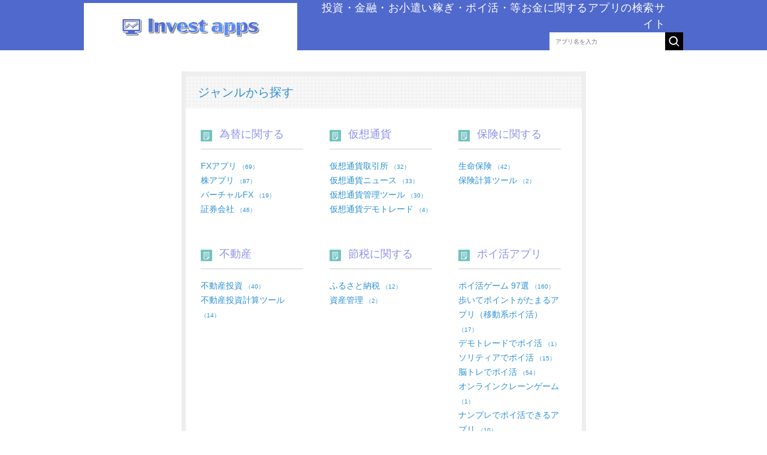

--- FILE ---
content_type: text/html; charset=UTF-8
request_url: https://investapps.net/category_list
body_size: 2705
content:
<!DOCTYPE html>
<html lang="ja">

	<head>
                <!-- Global site tag (gtag.js) - Google Analytics -->
        <script async src="https://www.googletagmanager.com/gtag/js?id=UA-45991624-28"></script>
        <script>
            window.dataLayer = window.dataLayer || [];
            function gtag(){dataLayer.push(arguments);}
            gtag('js', new Date());
            gtag('config', 'UA-45991624-28');
        </script>
        
		<meta charset="UTF-8">
		<meta name="viewport" content="width=device-width, initial-scale=1">

                    <link rel="apple-touch-icon" sizes="144x144" href="/apple-touch-icon.png">
            <link rel="icon" type="image/png" sizes="32x32" href="/favicon-32x32.png">
            <link rel="icon" type="image/png" sizes="16x16" href="/favicon-16x16.png">
            <link rel="manifest" href="/site.webmanifest">
            <meta name="msapplication-TileColor" content="#da532c">
            <meta name="theme-color" content="#ffffff">
        
                    <title>investapps掲載ジャンル一覧</title>
                            <meta name="description" content="ジャンル一覧investapps">
                <meta name="keywords" content="アプリ,iphone,ipad,ジャンル一覧">
            
        
        					<link type="text/css" rel="stylesheet" href="https://investapps.net/assets/css/style.css?1589785644" />
        <style>.tit-common:after{background:url("https://investapps.net/assets/img/a5e2a2c8f9c69e77daca125ccc44be7c.png")!important}</style><style>
.footer-top {
background-color: #5069cd;
}
</style>
<style>
.header-right-text {
color: #ffffff;
}
li.item span, .ratingCount{
    display: none;
}
</style>


	</head>

	<body class="top-page">
		<div id="wrapper">
			<header id="header" style="background-image:url(https://investapps.net/assets/img/b60ec1e1719424d58b36c118a0a63fec.png)!important">
				<div class="container">
					<div class="header-left">
						<h1 class="logo">
							<a href="https://investapps.net/">
								<img alt="1" class="pc-on" width="356" height="80" src="https://investapps.net/assets/img/e5ded1ff5a4f3e6ec068afccaebf5280.png?1592988422" /><img alt="1" class="pc-off" src="https://investapps.net/assets/img/e5ded1ff5a4f3e6ec068afccaebf5280.png?1592988422" />							</a>
						</h1> </div>
					<div class="header-right">
						<p class="header-right-text">投資・金融・お小遣い稼ぎ・ポイ活・等お金に関するアプリの検索サイト</p>
						<div class="header-right-search">
							<form method="get" action="https://investapps.net/search">
								<div class="search-box">
									<input type="search" placeholder="アプリ名を入力" name="search"> </div>
								<button class="search-submit"> </button>
							</form>
						</div>
					</div>
				</div>
			</header>
			<!-- end header -->
			
<main id="main" class="clearfix">
    <div class="container">

        <div class="content" style="float:none;margin:0 auto;">
            <div class="catesearch">
                <div class="catesearch-tit">
                    <h2>ジャンルから探す</h2>
                </div>
                <ul class="catesearch-ct clearfix">
                    <ul class="description-text">
			<li>
			<ul>
														<li class="catesearch-ct-item">
						<h3 class="tit tit02">
						<img src="https://investapps.net/assets/img/category_image/system_no_image.png?1589785644" alt="" />						為替に関する  
						</h3>
						<ul class="list ctaccdionsp">
															<li><a href="/category/5">FXアプリ										<span>（69）</span></a></li>
															<li><a href="/category/6">株アプリ										<span>（87）</span></a></li>
															<li><a href="/category/12">バーチャルFX										<span>（19）</span></a></li>
															<li><a href="/category/14">証券会社										<span>（46）</span></a></li>
													</ul>
					</li>
														<li class="catesearch-ct-item">
						<h3 class="tit tit02">
						<img src="https://investapps.net/assets/img/category_image/system_no_image.png?1589785644" alt="" />						仮想通貨  
						</h3>
						<ul class="list ctaccdionsp">
															<li><a href="/category/7">仮想通貨取引所										<span>（32）</span></a></li>
															<li><a href="/category/10">仮想通貨ニュース										<span>（33）</span></a></li>
															<li><a href="/category/11">仮想通貨管理ツール										<span>（30）</span></a></li>
															<li><a href="/category/18">仮想通貨デモトレード										<span>（4）</span></a></li>
													</ul>
					</li>
														<li class="catesearch-ct-item">
						<h3 class="tit tit02">
						<img src="https://investapps.net/assets/img/category_image/system_no_image.png?1589785644" alt="" />						保険に関する  
						</h3>
						<ul class="list ctaccdionsp">
															<li><a href="/category/8">生命保険										<span>（42）</span></a></li>
															<li><a href="/category/15">保険計算ツール										<span>（2）</span></a></li>
													</ul>
					</li>
							</ul>
		</li>

			<li>
			<ul>
														<li class="catesearch-ct-item">
						<h3 class="tit tit02">
						<img src="https://investapps.net/assets/img/category_image/system_no_image.png?1589785644" alt="" />						不動産  
						</h3>
						<ul class="list ctaccdionsp">
															<li><a href="/category/9">不動産投資										<span>（40）</span></a></li>
															<li><a href="/category/13">不動産投資計算ツール										<span>（14）</span></a></li>
													</ul>
					</li>
														<li class="catesearch-ct-item">
						<h3 class="tit tit02">
						<img src="https://investapps.net/assets/img/category_image/system_no_image.png?1589785644" alt="" />						節税に関する  
						</h3>
						<ul class="list ctaccdionsp">
															<li><a href="/category/17">ふるさと納税										<span>（12）</span></a></li>
															<li><a href="/category/32">資産管理										<span>（2）</span></a></li>
													</ul>
					</li>
														<li class="catesearch-ct-item">
						<h3 class="tit tit02">
						<img src="https://investapps.net/assets/img/category_image/system_no_image.png?1589785644" alt="" />						ポイ活アプリ  
						</h3>
						<ul class="list ctaccdionsp">
															<li><a href="/category/25">ポイ活ゲーム 97選										<span>（160）</span></a></li>
															<li><a href="/category/26">歩いてポイントがたまるアプリ（移動系ポイ活）										<span>（17）</span></a></li>
															<li><a href="/category/27">デモトレードでポイ活										<span>（1）</span></a></li>
															<li><a href="/category/28">ソリティアでポイ活										<span>（15）</span></a></li>
															<li><a href="/category/29">脳トレでポイ活										<span>（54）</span></a></li>
															<li><a href="/category/30">オンラインクレーンゲーム										<span>（1）</span></a></li>
															<li><a href="/category/31">ナンプレでポイ活できるアプリ										<span>（10）</span></a></li>
													</ul>
					</li>
							</ul>
		</li>

	</ul>


                </ul>
            </div>
        </div>
    </div>
</main>
			<footer id="footer">
				<div class="footer-top">
					<div class="container">
						<div class="footer-logo">
							<a href="https://investapps.net/">
								<img alt="logo-footer" src="https://investapps.net/assets/img/0989d9f0edfdfc1645ee107ee9d3f8ca.png?1593161514" />							</a>
						</div>
						<div class="header-right-search pc-off clearfix">
							<form method="get" action="https://investapps.net/search">
								<div class="search-box">
									<input type="search" placeholder="アプリ名、カテゴリ名を入力" name="search"> </div>
								<button type="submit" class="search-submit">
									<img src="https://investapps.net/assets/img/search-icon-sp.png?1589785644" alt="" />								</button>
							</form>
						</div>
						<ul class="footer-list">
							<li>
								<a href="https://investapps.net/apps">新着アプリ</a>								<a href="https://investapps.net/ranking">アプリランキング</a>                                								<a href="https://investapps.net/category_list">ジャンル一覧</a>							</li>
							<li>
								<a href="/about/">investappsとは</a>
								<a href="/contact/">お問い合わせ</a>
							</li>
						</ul>
					</div>
				</div>
				<p class="footer-copyright">Copyright © investapps All Rights Reserved.</p>
			</footer>
			<!-- end footer -->
		</div>
		<!-- end wrap -->
			<script type="text/javascript" src="https://investapps.net/assets/js/jquery.js?1589785644"></script>
	<script type="text/javascript" src="https://investapps.net/assets/js/modernizr-2.8.3-respond-1.4.2.min.js?1589785644"></script>
	<script type="text/javascript" src="https://investapps.net/assets/js/jquery.scrollUp.js?1589785644"></script>
	<script type="text/javascript" src="https://investapps.net/assets/js/jquery.raty.js?1589785644"></script>
	<script type="text/javascript" src="https://investapps.net/assets/js/function.js?1589785644"></script>
		
		<script type="text/javascript">
            $(function () {
                $.fn.raty.defaults.path = "https://investapps.net/assets/img/raty";

                $("div.rate-star").each(function () {
                    var starDiv = $(this);
                    var score = starDiv.attr("data-score");
                    starDiv.raty({
                        readOnly: true,
                        score: score,
                        number: 5
                    });
                });
            });
		</script>
		<!-- end script -->
	</body>

</html>


--- FILE ---
content_type: text/css
request_url: https://investapps.net/assets/css/style.css?1589785644
body_size: 9767
content:
@charset "UTF-8";

/* ===========================================
* Style
=========================================== */


/* Reset
=========================================== */

* {
    margin: 0;
    padding: 0;
    font-size: 100%;
}

body {
    font-family: 'ヒラギノ角ゴ Pro W3', 'Hiragino Kaku Gothic Pro', 'HiraKakuPro-W3', 'メイリオ', Meiryo, 'ＭＳ Ｐゴシック', 'MS PGothic', sans-serif;
    color: #000;
    font-size: 16px;
    line-height: 1.5;
}

table {
    border-collapse: collapse;
    border-spacing: 0;
}

ol,
ul {
    list-style: none;
}

img {
    border: 0;
    vertical-align: bottom;
}

a:active,
a:focus {
    outline: none;
}

a {
    text-decoration: none;
    color: inherit;
}

a:hover,
button:hover {
    opacity: 0.7;
}

a.disabled {
    pointer-events: none;
    cursor: default;
}

a.disabled:hover {
    opacity: 1;
}

html,
body {
    min-height: 100%;
}

body {
    position: relative;
}

ul {
    list-style-type: none;
}

h1,
h2,
h3,
h4,
h5,
h6 {
    font-weight: normal;
}

input,
button,
textarea {
    outline: none;
}


/* Contents
=========================================== */


.pagination{
    display: inline-block;
    margin-top: 40px;
}

.pagination a {
    color: black;
    float: left;
    padding: 8px 16px;
    border: 1px solid #ddd;
    text-decoration: none;
}

.pagination span.active a{
    background-color: #2c91d4;
    color: white;
    border: 1px solid #2c91d4;
}

.center {
    text-align: center;
}
/*ここまでpagenation
============================================*/

/* ===========================================
* Clear
=========================================== */

.clear {
    display: block;
    clear: both;
    visibility: hidden;
    height: 0;
    font-size: 0;
    line-height: 0;
}


/* clearfix */

.clearfix:after {
    display: block;
    clear: both;
    visibility: hidden;
    height: 0;
    content: ".";
}

.pc-on {
    display: block !important;
}

.pc-on-404 {
    display: inline !important;
    width: 250px;
}

.pc-off, .pc-off-404 {
    display: none !important;
}

@media only screen and (max-width: 767px) {
    .pc-on, .pc-on-404 {
        display: none !important;
    }
    .pc-off {
        display: block !important;
    }
    .pc-off-404 {
        display: inline !important;
        width: 250px;
    }
}

#wrapper {
    background: #fff;
    min-width: 1100px
}

.container {
    width: 1000px;
    margin-left: auto;
    margin-right: auto;
    position: relative;
}


/*#header*/

#header {
    background: #fff url(../img/header-bg.jpg) repeat;
    display: table;
    width: 100%;
}

#header .header-left {
    display: table-cell;
    vertical-align: middle;
    width: 355px;
}

#header .header-right {
    display: table-cell;
    vertical-align: middle;
    width: 645px;
    text-align: right;
}

.header-right-text,
.header-right-search {
    display: inline-block;
    vertical-align: middle;
}

.header-right-text {
    font-size: 18px;
    color: #fff;
    padding-left: 30px;
    padding-right: 30px;
    letter-spacing: 0.5px;
}
#header .logo {
    position: relative;
    z-index: 1000;
}
#header .header-left .logo a img {
    margin-bottom: -7px;
}

.search-box,
.search-submit {
    display: inline-block;
    float: left;
}

.search-submit {
    cursor: pointer;
}

.search-box input {
    border-radius: 0;
    border: 0;
    height: 30px;
    font-size: 10px;
    color: #bababa;
    width: 193px;
    padding-left: 10px;
    box-sizing: border-box;
}

.search-submit {
    background-color: #000;
    padding: 4px;
    border: 0;
    height: 30px;
    box-sizing: border-box;
    width: 30px;
    background-image: url(../img/search-icon.png);
    background-position: center center;
    background-repeat: no-repeat;
}

.search-submit img {
    margin-bottom: 1px;
    vertical-align: middle;
}


/*.tit-common*/

.tit-common {
    font-size: 20px;
    color: #2c91d4;
    padding-bottom: 15px;
    position: relative;
}

.tit-common:after {
    content: '';
    display: block;
    height: 6px;
    background: url(../img/eduapp-tit.jpg) repeat-x;
    margin-top: 6px;
}

.category-list-tit {
    font-size: 1.5rem;
    color: #2c91d4;
    padding: 0 1rem 0.8rem 1rem;
    border-bottom: 3px solid #b1d5ef;
}

.link-common {
    background-color: #2c91d4;
    color: #fff;
    font-size: 14px;
    position: absolute;
    right: 0;
    top: -5px;
    padding: 5px 5px 5px 12px;
    border-bottom: 1px solid #56a7dd;
    border-top: 1px solid #56a7dd;
}

.sidebar .link-common {
    padding: 3px 5px 3px 12px;
}

.link-common:after {
    content: '';
    display: inline-block;
    height: 10px;
    width: 6px;
    background-image: url(../img/btn-arow.png);
    margin-left: 10px;
}

.list-app {
    display: inline-block;
    vertical-align: top;
}


/*#eduapp*/

#eduapp {
    padding: 38px 0 55px;
    background: #fff url(../img/eduapp-bg.jpg) repeat;
}

.eduapp-list-item h3:before {
    content: '';
    display: inline-block;
    height: 37px;
    width: 46px;
    margin-bottom: -5px;
    margin-right: 10px;
    background-color: rgba(255, 255, 255, 0);
    position: relative;
}

.eduapp-list-item h3.tit01:before {
    background: url(../img/tit-icon1.png) no-repeat;
}

.eduapp-list-item h3.tit02:before {
    background: url(../img/tit-icon2.png) no-repeat;
}

.eduapp-list-item h3.tit03:before {
    background: url(../img/tit-icon3.png) no-repeat;
}

.eduapp-list-item h3.tit04:before {
    background: url(../img/tit-icon4.png) no-repeat;
}

.eduapp-list-item h3.tit05:before {
    background: url(../img/tit-icon5.png) no-repeat;
}
.tit00-style{
    position: relative;
}
.tit-background{
    position: relative;
    display: inline-block;
}
/*.tit-background img{
    position: relative;
    width: 35px;
    height: auto;
}*/
a.app-tit{
    color: #2c91d4;
    font-weight: bold;
    font-size: 1.17em;
}
p.tit00{
    position: absolute;
    top: 8px;
    left: 12px;
    text-align: center;
    color: #2c91d4;
}
p.tit00_2{
    position: absolute;
    top: 8px;
    left: 8px;
    text-align: center;
    color: #2c91d4;
}
.tit00-style a{
    color: #2c91d4;
    font-weight: bold;
    font-size: 1.17em;
    position: absolute;
    top: 0px;
    left: 38px;
}
.eduapp-list-item {
    width: 300px;
    float: left;
}

.eduapp-list-item:not(:last-child) {
    margin-right: 50px;
}

.eduapp-list-item .item-ct-left {
    width: 95px;
    float: left;
    text-align: center;
}

.eduapp-list-item .item-ct-left img{
    width: 100%;
    height: 100%;
    object-fit: cover;
}

.eduapp-list-item .item-ct-left .price {
    font-size: 13px;
    color: #fff;
    padding: 7px;
    text-align: center;
    margin-top: 10px;
    margin-bottom: 5px;
}

.eduapp-list-item .item-ct-left .price01 {
    background-color: #e65252;
}

.eduapp-list-item .item-ct-left .price02 {
    background-color: #f48c11;
}

.eduapp-list-item .item-ct-right {
    width: 205px;
    float: left;
    margin-top: -18px;
    padding-left: 18px;
    box-sizing: border-box;
}

.eduapp-list-item .item-ct-right h4 {
    font-size: 14px;
    color: #000;
    font-weight: bold;
    margin-top: 10px;
}

.eduapp-list-item .item-ct-right p {
    font-size: 13px;
}

.eduapp-list-item h3 {
    color: #2c91d4;
    font-size: 20px;
    margin-bottom: 15px;
    font-weight: bold;
    width: 100%;
    overflow: hidden;
    text-overflow: ellipsis;
    white-space: nowrap;
}


/*rate*/

.rate {
    width: 112px;
    display: inline-block;
    vertical-align: middle;
}

.rate-result {
    display: inline-block;
    vertical-align: middle;
    margin-top: 6px;
    color: #cfb35e;
    font-size: 18px;
}
.app-intro .rate {
    display: inline-block;
}
.app-intro .rate-result {
    margin-top: 2px;
}
.app-intro .iphone-icon, .app-intro .android-icon {
    margin-top: 0;
}

.rate:not(:checked) > input {
    position: absolute;
    top: -9999px;
}

.rate:not(:checked) > label {
    float: right;
    width: 1em;
    overflow: hidden;
    white-space: nowrap;
    cursor: pointer;
    font-size: 25px;
    color: #e0e0e0;
}

.rate:not(:checked) > label:before {
    content: '★ ';
}

.rate > input:checked ~ label {
    color: #ffc700;
}

.rate:not(:checked) > label:hover,
.rate:not(:checked) > label:hover ~ label {
    color: #cfb35e;
}

.rate > input:checked + label:hover,
.rate > input:checked + label:hover ~ label,
.rate > input:checked ~ label:hover,
.rate > input:checked ~ label:hover ~ label,
.rate > label:hover ~ input:checked ~ label {
    color: #c59b08;
}


/*main*/

#main {
    margin-top: 35px;
    display: block;
}

#main .content {
    width: 675px;
    float: left;
}

#main .content {
    margin-right: 45px;
}

#main .sidebar {
    width: 280px;
    float: left;
}


/*catesearch*/

.catesearch:before {
    content: '';
    display: block;
    height: 8px;
    background: url(../img/catesearch-bt.jpg) repeat-x;
}

.catesearch {
    border-bottom: 7px solid #eee;
    border-left: 7px solid #eee;
    border-right: 7px solid #eee;
    margin-bottom: 100px;
    height: 100%;
}

.catesearch-tit {
    background: url(../img/catesearch-tit-bg.jpg) repeat;
}

.catesearch-tit h2 {
    color: #2c91d4;
    font-size: 20px;
    padding: 12px 20px;
}

.catesearch-ct {
    padding: 30px 25px;
    height: 100%;
}

.catesearch-ct-item {
    width: 28%;
    display: inline-block;
    vertical-align: top;
    position: relative;
    margin-bottom: 50px;
}

.catesearch-ct-item:not(:nth-child(3n)) {
    margin-right: 40px;
}

.catesearch-ct-item .tit {
    font-size: 18px;
    border-bottom: 2px solid #e5e5e5;
    padding-bottom: 10px;
    margin-bottom: 15px;
    font-weight: normal;
    overflow: hidden;
    text-overflow: ellipsis;
    white-space: nowrap;
}

.catesearch-ct-item .tit:before {
    content: '';
    display: inline-block;
    height: 20px;
    width: 20px;
    background-repeat: no-repeat;
    vertical-align: middle;
    margin-right: 6px;

}

.catesearch-ct-item .tit01 {
    color: #b06ad0;
}

/*.catesearch-ct-item .tit01:before {
    background: url(../img/catesearch-tit-icon1.png);
}*/

.catesearch-ct-item .tit02 {
    color: #8c93ea;
}

.catesearch-ct-item img{
    height: 20px;
    width: 20px;
    object-fit: contain;
    position: absolute;
    top: 6px;
    left: 0;
}



.catesearch-ct-item .tit03 {
    color: #72c2bd;
}

.catesearch-ct-item .tit03:before {
    background: url(../img/catesearch-tit-icon3.png);
}

.catesearch-ct-item .tit04 {
    color: #7dc67d;
}

.catesearch-ct-item .tit04:before {
    background: url(../img/catesearch-tit-icon4.png);
}

.catesearch-ct-item .tit05 {
    color: #d5cc3f;
}

.catesearch-ct-item .tit05:before {
    background: url(../img/catesearch-tit-icon5.png);
}

.catesearch-ct-item .tit06 {
    color: #db9441;
}

.catesearch-ct-item .tit06:before {
    background: url(../img/catesearch-tit-icon6.png);
}

.catesearch-ct-item .tit07 {
    color: #c86b6b;
}

.catesearch-ct-item .tit07:before {
    background: url(../img/catesearch-tit-icon7.png);
}

.catesearch-ct-item .list ul{
    display: inline-block;
}

.catesearch-ct-item .list li a {
    color: #2c91d4;
    font-size: 14px;
}

.catesearch-ct-item .list li span {
    font-size: 10px;
}


/*rankings*/

.rankings {
    position: relative;
}

.rankings .eduapp-list-item {
    width: 100%;
}

.rankings-ct {
    padding: 15px 0 65px;
}

.rankings .eduapp-list-item:not(:last-child) {
    padding-bottom: 20px;
    border-bottom: 2px solid #ccc;
}

.rankings .eduapp-list-item:not(:first-child) {
    padding-top: 20px;
}

.rankings .eduapp-list-item .item-ct-right {
    width: 580px;
}

.rankings .eduapp-list-item .item-ct-right .iphone,
.rankings .eduapp-list-item .item-ct-right .android {
    display: inline-block;
    vertical-align: top;
    margin-top: 6px;
}

.rankings .eduapp-list-item h3 {
    margin-bottom: 0px;
}

.rankings .eduapp-list-item .item-ct-right {
    margin-top: 0;
}

.rankings .eduapp-list-item h3:before {
    width: 32px;
    height: 26px;
    background-size: 100%;
    margin-right: 5px;
}


/*speceduapp*/

.speceduapp {
    position: relative;
}

.speceduapp .speceduapp-ct {
    padding: 15px 0 62px;
}

.speceduapp .speceduapp-ct-item .item {
    width: 320px;
    float: left;
}

.speceduapp .speceduapp-ct-item .item:not(:nth-child(2n)) {
    margin-right: 35px;
}

.speceduapp .speceduapp-ct-item .item:not(:last-child) {
    margin-bottom: 20px;
}

.speceduapp .speceduapp-ct-item .item:nth-last-child(2) {
    margin-bottom: 0;
}

.speceduapp .speceduapp-ct-item .item .item-link {
    display: block;
}

.speceduapp .speceduapp-ct-item .item .txt {
    color: #2c91d4;
    font-size: 14px;
    box-sizing: border-box;
}

.speceduapp .speceduapp-ct-item .item .image {
    float: left;
    margin-right: 18px;
    width: 50%;
    height: 40%;
    object-fit: contain;
}


/*newapp*/

.newapp {
    position: relative;
    margin-bottom: 35px;
}

.newapp-list-item .text>a {
    color: #2c91d4;
    font-size: 14px;
}

.newapp .rate {
    width: initial;
}

.newapp .rate:not(:checked) > label {
    font-size: 15px;
}

.newapp .rate-result {
    font-size: 12px;
    margin-top: 6px;
}

.newapp-list-item {
    padding-bottom: 15px;
    border-bottom: 2px solid #ccc;
}

.newapp-list-item .item-link {
    display: block;
}

.newapp-list-item .link {
    display: inline-flex;
    width: 100%;
}

.newapp-list-item .link .image {
    vertical-align: top;
    width: 100px;
    height: 100px;
    text-align: center;
}

.side-app-image{
    width: 100px;
    height: 100px;
    object-fit: contain;
}

.newapp-list-item .text {
    width: calc(100% - 116px);
    display: table-cell;
    vertical-align: top;
    padding-left: 16px;
}

.newapp-list-item:not(:first-child) {
    padding-top: 15px;
}

.newapp .tit-common {
    font-size: 18px;
}

.newapp .widget-tit {
    font-size: 14px;
    color: #2c91d4;
    font-weight: 600;
}

.newapp .rate img {
    vertical-align: middle;
}

/*newreview*/

.newreview .newapp-list-item .text p {
    font-size: 13px;
}

.newreview .newapp-list-item .text p>strong {
    font-size: 14px;
}

.newreview .newapp-list-item .text {
    margin-bottom: 0;
}

.newreview .newapp-list-item {
    padding-bottom: 20px;
}

.newreview .newapp-list-item:not(:first-child) {
    padding-top: 20px;
}


/*#footer*/

.footer-top {
    background-color: #2c91d4;
}

.footer-top .container {
    display: table;
    height: 140px;
}

.footer-logo,
.footer-list {
    display: table-cell;
    vertical-align: middle;
}

.footer-list li {
    display: inline-block;
    float: left;
}

.footer-list li a {
    font-size: 16px;
    color: #fff;
    display: block;
}

.footer-list li:not(:last-child) {
    margin-right: 90px;
}

.footer-copyright {
    text-align: center;
    color: #2c91d4;
    font-size: 12px;
    padding: 20px;
}


/*scrollUp*/

#scrollUp {
    bottom: 40px;
    right: 5.5685%;
    height: 55px;
    width: 55px;
    background: url(../img/page_top.png) no-repeat;
    background-size: 100%;
    z-index: 9998!important;
}


/* Hoang style */

.description-text{
    table-layout: fixed;
    width: 100%;
}
.description-text h1, .description-text h2, .description-text h3, .description-text h4, .description-text p, .description-text a{
    word-wrap: break-word;
}
.ellipsis-style{
    width: 100%;
    overflow: hidden;
    text-overflow: ellipsis;
    white-space: nowrap;
}

/*==== Category Page
=============================*/

.search-submit {
    float: right;
}

.breadcrumbs {}

.breadcrumbs nav {}

.first-breadcrums{
    width: auto !important;
}

.breadcrumbs-list {
    padding: 20px 0 15px 10px;
    background-color: #fff;
    color: #727272;
    font-size: 0;
    width: 100%;
}

.breadcrumbs-list-item {
    display: inline-block;
    color: #2c91d4;
    font-size: 14px;
    line-height: 1.5;
    max-width: 20%;
    overflow: hidden;
    text-overflow: ellipsis;
    white-space: nowrap;
}

.breadcrumbs-list-item p {
    display: inline-block;
    max-width: 100px;
    overflow: hidden;
    text-overflow: ellipsis;
    white-space: nowrap;
}

.breadcrumbs-list-item a {
    color: #727272;
    text-decoration: none;
}

.breadcrumbs-list-item + .breadcrumbs-list-item:before {
    content: '>';
    padding-left: 12px;
    padding-right: 12px;
    color: #727272;
    display: inline-block;
}

#main {
    background-color: #fff;
}

.categoryInfo {
    background: url(../img/categoryInfo-bg.jpg) repeat left top;
}

.categoryInfo .inner {
    padding: 25px 30px;
}

.categoryInfo-tit {}

.categoryInfo-tit .tit {
    font-size: 18px;
    padding-bottom: 10px;
}

.categoryInfo-tit .tit:before {
    content: '';
    display: inline-block;
    height: 20px;
    width: 20px;
    background-repeat: no-repeat;
    vertical-align: middle;
    margin-right: 6px;
}

.categoryInfo-tit .tit.tit02 {
    color: #8c93ea;
}

/*.categoryInfo-tit .tit.tit02:before {
    background: url(../img/catesearch-tit-icon2.png);
}*/

.categoryInfo-copy {
    color: #000;
    font-size: 15px;
    line-height: 1.6;
}

.blk {}

.blk-title {
    margin-top: 45px;
}

.blk-body {}

.blk-body .inner {}

.search-list {}

.search-list-item {
    border-bottom: 2px solid #ccc;
    font-size: 17.5px;
    color: #000;
}

.search-list-item a {
    color: inherit;
    padding: 9px 10px 9px 0;
    color: #2c91d4;
}

.search-list-item span {
    font-size: 12.5px;
    line-height: 2.1;
    font-weight: 400;
}

a.arrow-link {
    display: block;
    position: relative;
}

a.arrow-link:after {
    background: url(../img/arrow-icon01.png) no-repeat center center;
    width: 9px;
    height: 14px;
    position: absolute;
    content: "";
    right: 5px;
    top: 50%;
    margin-top: -7px;
}

a.arrow-link02 {
    display: block;
    position: relative;
}

a.arrow-link02:after {
    background: url(../img/arrow-icon02.png) no-repeat center center;
    width: 6px;
    height: 9px;
    position: absolute;
    content: "";
    right: 15px;
    top: 50%;
    margin-top: -4.5px;
}

.search-blk {}

.notification-blk {
    margin-bottom: 20px;
}

.notification-list {}

.notification-list-item {
    border-bottom: 2px solid #ccc;
    padding: 20px 0;
}

.notification-list-item a {
    padding-right: 34px;
    color: inherit;
}

.notification-item-image {
    float: left;
    margin-right: 20px;
}

.notification-item-tit {
    font-size: 18px;
    line-height: 1.3333;
    color: #2c91d4;
    margin-bottom: 6px;
}

.notification-item-description {
    font-size: 15px;
    line-height: 1.6;
    color: #000;
}


/*==== Detail Page
=============================*/

.app {
    background: url(../img/categoryInfo-bg.jpg) repeat top center;
    padding: 38px 0;
}

.app-wrap {
    background: url(../img/categoryInfo-bg.jpg) repeat top center;
    padding: 38px 40px 30px 55px;
}

.app-image {
    float: left;
    margin-right: 25px;
    width: 110px;
    height: 110px;
    object-fit: contain;


}

.app-tit {
    color: #000;
    font-size: 20px;
    line-height: 1.2;
    font-weight: 600;
}

@media only screen and (min-width: 768px) {
    .app-intro {
        overflow: hidden;
    }
    .app-wrap .app-intro {
        overflow: inherit;
    }
}

.app-intro .description {
    font-size: 15px;
    line-height: 2;
}

.rate-wrap {
    overflow: hidden;
}

.rate-wrap > * {
    float: left;
    margin-right: 10px;
}

.app-intro .rate-wrap {}

.iphone-icon {
    margin-top: 5px;
}

.iphone-icon img {}

.android-icon {
    margin-top: 5px;
}

.android-icon img {}

.app-parameter {
    overflow: hidden;
    margin-top: 8px;
}

.app-parameter li {
    float: left;
    width: 40%;
}

.app-button {
    margin-top: 20px;
    font-size: 0;
}

.app-wrap .app-button {
    margin-top: 30px;
}

.app-button a {
    display: inline-block;
    font-size: 15px;
    line-height: 1.6;
    color: #fff;
    font-weight: 400;
    width: 266px;
    padding: 4px;
    text-align: center;
    margin-right: 15px;
    position: relative;
    box-sizing: border-box;
}

.app-wrap .app-button a {
    margin-right: 0;
    margin-left: 15px;
}

.app-button a img {
    position: absolute;
    left: 20px;
    top: 50%;
    margin-top: -8.5px;
    width: 14px;
}

.app-button a.appstore {
    background-color: #2c91d4;
}

.app-button a.googleplay {
    background-color: #71bf5c;
}

.started-blk .blk-title {
    margin-top: 0;
}

.started-list {}

.started-list-item {
    margin-bottom: 15px;
}

.started-list-item .item-tit {
    color: #3a3a3a;
    font-size: 20px;
    line-height: 1.35;
    font-weight: 300;
    border-left: 5px solid #2c91d4;
    margin-bottom: 25px;
    padding-left: 18px;
}

.started-list-item .item-copy {
    color: #000;
    font-size: 13px;
    line-height: 1.7;
    margin-bottom: 25px;
}

.started-list-item .item-image {
    font-size: 0;
    margin-bottom: 20px;
}

.started-list-item .item-image img {
    display: inline-block;
    margin-right: 15px;
}

.comments-blk {}

.comments-box {
    margin-bottom: 20px;
}

.comments-box + .comments-box {
    margin-top: 40px;
}

.comments-box.comments-box01 {
    background-color: #ddf1ff;
}

.comments-box.comments-box02 {
    background-color: #e9e9e9;
}

.comments-box .inner {
    padding: 8px 30px 27px 30px;
}

.comments-box-tit {
    font-size: 20px;
    color: #2c91d4;
    line-height: 2;
    font-weight: 400;
    margin-bottom: 8px;
}

.comments-box-item {
    background-color: #ffffff;
    padding: 35px 55px;
    position: relative;
}

.comments-box-item + .comments-box-item {
    margin-top: 20px;
}

.comments-box-item p {
    font-size: 18px;
    line-height: 1.38889;
}

.comments-box-item:before,
.comments-box-item:after {
    position: absolute;
    width: 16px;
    height: 49px;
    content: '';
}

.comments-box-item:before {
    background: url(../img/comments-box-item-before.png) no-repeat center center;
    background-size: 100% 100%;
    top: 18px;
    left: 18px;
}

.comments-box-item:after {
    background: url(../img/comments-box-item-after.png) no-repeat center center;
    background-size: 100% 100%;
    right: 18px;
    bottom: 18px;
}

.review-blk {
    position: relative;
}

.review-list {}

.review-list-item {
    padding: 27px 0 20px;
    border-bottom: 2px solid #ccc;
}

.review-item-content {
    overflow: hidden;
}

.review-item-image {
    float: left;
    margin-right: 21px;
    width: 120px;
    height: 90px;
    object-fit: contain;
}

.review-item-tit {
    font-size: 13px;
    line-height: 2;
    color: #000;
}

.review-item-tit span {
    color: #2c91d4;
    font-weight: 400;
}

.review-item-description {
    font-size: 13px;
    line-height: 1.77;
    color: #000;
}

.review-button {
    text-align: center;
    margin-bottom: 50px;
    margin-top: 20px;
}

.review-button-link {
    width: 320px;
    text-align: center;
    background-color: #f48c11;
    font-size: 15px;
    line-height: 1.6;
    color: #fff;
    font-weight: 400;
    padding: 9px 0;
    margin: 0 auto;
    border: 0;
    position: relative;
    cursor: pointer;
}

.review-button-link:after {
    background: url(../img/arrow-icon02.png) no-repeat center center;
    width: 6px;
    height: 9px;
    position: absolute;
    content: "";
    right: 15px;
    top: 50%;
    margin-top: -4.5px;
}

.related-blk {}

.related-list {}

.related-list-item {
    background-color: #ddf1ff;
    padding: 15px 20px 20px 20px;
    margin-bottom: 17px;
}

.related-list-item .item-tit {
    font-size: 18px;
    line-height: 1.5;
    color: #6a6a6a;
    margin-bottom: 10px;
    font-weight: 400;
}

.related-list-item .tags {}

.related-list-item .tags .tag-link {
    font-size: 15px;
    line-height: 1.6;
    color: #2c91d4;
    margin-right: 17px;
}

.related-list-item .tags .tag-link:hover {}

.related-slider {
    padding: 0 50px;
}

.slick-prev,
.slick-next {
    width: 22px;
    height: 100%;
    background-color: #fff;
}

.slick-prev:hover,
.slick-prev:focus,
.slick-next:hover,
.slick-next:focus {
    opacity: 1;
    background-color: #fff;
}

.slick-prev {
    left: 0;
}

.slick-next {
    right: 0;
}

.slick-prev:before,
.slick-next:before {
    opacity: 1;
    width: 12px;
    height: 19px;
    content: '';
    position: absolute;
    top: 50%;
    margin-top: -9.5px;
    left: 50%;
    margin-left: -6px;
}

.slick-prev:before {
    background: url(../img/arrow-icon04.png) no-repeat center center;
    background-size: 100% 100%;
}

.slick-next:before {
    background: url(../img/arrow-icon03.png) no-repeat center center;
    background-size: 100% 100%;
}

.related-slider-item {
    padding: 0 12px;
}

.slider-item-image {
    margin-bottom: 5px;
}

.slider-item-title {}

.slider-item-title h4 {
    color: #2c91d4;
    font-size: 13px;
    line-height: 20px;
}

.related-slider-item .rate-wrap {
    display: table;
    width: 100%;
    margin: 5px 0 10px;
}

.related-slider-item .rate {
    text-align: left;
    width: 60%;
    margin-right: 3px;
    display: table-cell;
    vertical-align: middle;
    float: none;
}

.related-slider-item .rate:not(:checked) > label {
    font-size: 14px;
}

.related-slider-item .rate-result {
    margin-right: 3px;
    font-size: 14px;
    margin-top: 0px;
    display: table-cell;
    vertical-align: bottom;
    float: none;
    line-height: 100%;
    text-align: right;
}

.slider-item-button {
    width: 100%;
    text-align: center;
    margin-top: 3px;
}
.slider-item-button a {
    line-height: 20px;
    font-size: 13px;
    background-color: #f48c11;
    color: #fff;
    padding: 10px 0;
    display: block;
}

.related-slider-item .rate img {
    max-width: 100%;
    height: auto;
    margin-top: 1px;
}

/*sidebar detail page*/

.sidebar .catesearch .tit-common {
    padding-bottom: 0;
}

.sidebar .catesearch-ct {
    padding: 25px 15px;
}

.sidebar .catesearch {
    border: 0;
}

.sidebar .catesearch:before {
    background-image: none;
    height: 0;
}

.sidebar .catesearch-ct-item:not(:last-child) {
    margin-bottom: 38px;
}

.sidebar .catesearch-ct-item {
    width: 100%;
    margin-right: 0 !important;
}

.sidebar .message {
    background-color: #f3f3f3;
}

.sidebar .message p {
    font-size: 12px;
    color: #636363;
    padding: 8px;
    margin-top: 10px;
}

.sidebar .message p:before {
    background: #fff url(../img/message-icon.png);
    content: '';
    display: inline-block;
    height: 13px;
    width: 16px;
    background-repeat: no-repeat;
    vertical-align: middle;
    margin-right: 6px;
}

.sidebar .dp-tb {
    display: table;
    width: 100%;
}

.comment .image {
    display: table-cell;
    vertical-align: middle;
    float: none;
}

.comment .text {
    display: table-cell;
    vertical-align: middle;
    float: none;
}


/* Styling the Popup Window */

.popup-background {
    position: fixed;
    background-color: #000;
    opacity: 0.5;
    width: 100%;
    height: 100%;
    top: 0;
    left: 0;
    z-index: 2;
    cursor: pointer;
    display: none;
}

.popup-background.active {
    display: block;
}

.popup-content {
    position: fixed;
    top: 50%;
    left: 50%;
    -webkit-transform: translate(-50%, -50%);
    transform: translate(-50%, -50%);
    width: 755px;
    padding: 35px 44px;
    display: none;
    color: #000;
    background: #fff;
    z-index: 999999;
    box-sizing: border-box;
}

.popup-content.active {
    display: block;
}

.popup-close {
    position: absolute;
    top: 0;
    right: 0;
    cursor: pointer;
    color: #fff;
    border-radius: 50%;
    width: 58px;
    height: 58px;
    margin-top: -29px;
    margin-right: -29px;
    background: #a3cfed url(../img/close-icon.png) center no-repeat;
}

.popup-content label {
    display: block;
    font-size: 18px;
    margin-bottom: 10px;
}

.popup-content label.file {
    display: inline-block;
    background-color: #eee;
    border-radius: 5px;
    padding: 12px 20px;
    font-size: 13px;
    text-shadow: 2px 2px #fff;
    margin-right: 20px;
}

.popup-content .review-button {
    margin-top: 40px;
    margin-bottom: 0;
}

.popup-content .tit-common {
    position: relative;
}

.popup-content .tit-info {
    font-size: 14px;
    color: #000;
    position: absolute;
    right: 0;
    top: 5px;
}

.popup-content label.dp-ib {
    display: inline-block;
    margin-bottom: 0;
    font-size: 14px;
}

.popup-content label.dp-ib img {
    vertical-align: middle;
}

.popup-content input,
.popup-content textarea {
    padding: 10px;
    width: 100%;
    background-color: #efefef;
    border: 0;
    outline: none;
    margin-bottom: 10px;
    box-sizing: border-box;
}

#upload {
    opacity: 0;
    position: absolute;
    z-index: -1;
}

.horizontal-list {
    overflow-x: auto;
    white-space: nowrap;
    -webkit-overflow-scrolling: touch;
    padding-bottom: 20px;
}

.horizontal-list > .item {
    display: inline-block;
    margin-right: 10px;
}

.horizontal-list > .item img {
    max-height: 348px;
}

.app-info-blk *, .app-info-blk *:before, .app-info-blk *:after {
    -webkit-box-sizing: border-box;
    box-sizing: border-box;
}
.app-info-blk {
    width: auto;
    margin: 2em auto;
}
.app-info-blk .app-info-button label {
    position: relative;
    display: block;
    margin: auto;
    padding: 0.3em 1em;
    cursor: pointer;
    transition: all 0.3s;
    text-align: center;
    color: #2c91d4;
}

.app-info-blk label:hover {
    transition: all 0.3s;
}

.app-info-button input {
    display: none;
}
.app-info-blk .cp1_container {
    position: relative;
    z-index: 10;
    overflow: hidden;
    max-height: 0;
    transition: max-height 0.4s ease-in-out,box-shadow 1s linear;
    background: rgba(255, 255, 255, 0.5);
    padding-top:10px;
}
.app-info-button input:checked ~ div {
    transition: max-height 1s ease-in-out,box-shadow 1s linear;
    max-height: 5000px;
}

/* site-info */
.site-info {

}

.site-info dt {
    background-color: #f5f5f5;
    font-size: 12px;
    line-height: 36px;
    padding-left: 8px;
    margin-right: -8px;
    margin-left: -8px;
}
.site-info dd {
    background-color: #ffffff;
    font-size: 14px;
    line-height: 36px;
    padding-left: 8px;
}

/* contact */
.form-contact{

}

.form-contact label{
    display: block;
    border-radius: 0;
    width: 100%;
    font-size: 0.8em;
    color: #5b6479;
    margin: 10px 0 10px;
}

.form-contact .form-control{
    margin-bottom: 20px;
    display: block;
    width: 100%;
    min-height: 34px;
    padding: 6px 12px;
    font-size: 14px;
    line-height: 1.42857143;
    color: #555;
    background-color: #fff;
    background-image: none;
    border: 1px solid #ccc;
    border-radius: 4px;
    -webkit-box-shadow: inset 0 1px 1px rgba(0,0,0,.075);
    box-shadow: inset 0 1px 1px rgba(0,0,0,.075);
    -webkit-transition: border-color ease-in-out .15s,-webkit-box-shadow ease-in-out .15s;
    -o-transition: border-color ease-in-out .15s,box-shadow ease-in-out .15s;
    transition: border-color ease-in-out .15s,box-shadow ease-in-out .15s;
}

.form-contact textarea {
    height:8em;
}

.contact-button {
    text-align: center;
    margin-bottom: 50px;
    margin-top: 20px;
}

.contact-button-link {
    width: 320px;
    text-align: center;
    background-color: #f48c11;
    font-size: 15px;
    line-height: 1.6;
    color: #fff;
    font-weight: 400;
    padding: 9px 0;
    margin: 0 auto;
    border: 0;
    position: relative;
    cursor: pointer;
}

.contact-button-link:after {
    background: url(../img/arrow-icon02.png) no-repeat center center;
    width: 6px;
    height: 9px;
    position: absolute;
    content: "";
    right: 15px;
    top: 50%;
    margin-top: -4.5px;
}

.alert-contact {
    font-size: 1.0rem;
    padding: 8px;
    margin-bottom: 12px;
    border-radius: 6px;
}

.alert-contact-success {
    color: #3c763d;
    background-color: #dff0d8;
    border-color: #d6e9c6;
}

.alert-contact-danger {
    color: #a94442;
    background-color: #f2dede;
    border-color: #ebccd1;
}

/*style sp*/

@media only screen and (max-width: 767px) {
    /*common*/
    html,
    body {
        font-size: 3.125vw;
        overflow-x: hidden;
    }
    #wrapper {
        min-width: 100%;
    }
    .tit-common {
        padding: 0 1rem 0.8rem 1rem;
        position: relative;
        font-size: 1.5rem;
    }
    .tit-common:after {
        position: absolute;
        left: -1rem;
        width: 120%;
        margin-top: 0;
    }
    p.tit00{
        top: 40%;
    }
    .link-common {
        top: 100%;
        right: 50%;
        -webkit-transform: translateX(50%);
        transform: translateX(50%);
        width: 88%;
        text-align: center;
        margin-top: -8.5rem;
        padding: 1rem;
        font-size: 1.5rem;
        display: block;
        margin-left: auto;
        margin-right: auto;
    }
    .link-common:after {
        background: url(../img/btn-arow-sp.png) center no-repeat;
        width: 0.8rem;
        height: 1.6rem;
        position: absolute;
        right: 1rem;
        background-size: 100%;
        top: 50%;
        margin-top: -0.8rem;
    }
    .category-list-tit:first-child{
        padding-top: 2.5rem;
    }
    .container {
        width: 100%;
        display: block;
    }
    .rate:not(:checked) > label {
        font-size: 1.5rem;
    }
    .rate {
        width: initial;
    }
    .rate-result {
        font-size: 1.2rem;
        margin-top: 0.2rem;
    }
    .rate-wrap > * {
        margin-right: 0.5rem;
    }
    .rate-wrap .iphone-icon {
        margin-top: 0.2rem;
        margin-right: 0.3rem;
    }
    .rate-wrap .android-icon {
        margin-right: 0;
        margin-top: 0.2rem;
    }
    .rate-wrap .iphone-icon img, .rate-wrap .android-icon img {
        vertical-align: middle;
    }
    .rate-wrap {
        margin-top: 0.5rem;
        margin-bottom: 1rem;
    }
    .list-app {
        margin-bottom: 10px;
        margin-top: 10px;
        display: block;
        font-size: 0;
    }
    .rankings{
        padding-top: 20px;
    }
    .rankings .list-app > span {
        margin-right: 0.5rem;
    }
    #eduapp .list-app img {
        width: 44%;
        max-width: 80px;
        display: inline-block;
        margin-right: 0.5rem;
    }
    #main {
        margin-top: 0;
    }
    #main .content,
    #main .sidebar {
        width: 100%;
        float: none;
    }
    #main .content {
        margin-right: 0;
    }
    /*top page*/
    /*header*/
    #header {
        display: block;
    }
    #header .header-left,
    #header .header-right {
        width: 100%;
        display: block;
        text-align: center;
        box-sizing: border-box;
    }
    #header .header-left img {
        width: 100%;
        margin-left: auto;
        margin-right: auto;
    }
    #header .header-left {
        position: relative;
        z-index: 9999;
        margin-bottom: -2px;
    }
    #header .header-right {
        padding: 0.8rem 1rem 1rem;
    }
    .header-right-text {
        padding: 0;
        font-size: 1.2rem;
    }
    .header-right-search {
        display: none;
    }
    #header .header-left .logo a img {
        margin-bottom: 0;
    }
    /*eduapp*/
    #eduapp {
        padding: 2.3rem 0 2rem;
    }
    .eduapp-list-item {
        width: 100%;
        border-bottom: 2px solid #c2c7cb;
        padding: 1.8rem 1rem;
        box-sizing: border-box;
    }
    .eduapp-list-item:last-child {
        padding-bottom: 0;
        border-bottom: 0;
    }
    .eduapp-list-item:first-child {
        margin-top: 6px;
    }
    #eduapp .tit-common {
        padding-bottom: 0;
    }
    .eduapp-list-item .item-ct-right {
        width: calc(100% - 95px);
        margin-top: 0;
        padding-right: 0.5rem;
        padding-left: 0.9rem;
    }
    .eduapp-list-item h3 {
        font-size: 1.4rem;
        margin-bottom: 0.3rem;
    }
    .eduapp-list-item h3:before {
        margin-bottom: -0.25rem;
        margin-right: 0.5rem;
    }
    .eduapp-list-item h4 {
        font-size: 1rem;
    }
    #eduapp .iphone,
    #eduapp .android {
        display: inline-block;
    }
    .rankings .eduapp-list-item h3:before {
        margin-bottom: -0.1rem;
        margin-right: 0.5rem;
    }
    .eduapp-list-item .rate {
        margin: 0;
    }
    .eduapp-list-item .rate img {
        width: 1rem;
        height: auto;
    }
    .eduapp-list-item .item-ct {
        position: relative;
    }
    .eduapp-item-link {
        position: absolute;
        left: 0;
        top: 0;
        right: 0;
        bottom: 0;
        width: 100%;
        height: 100%;
        display: block;
        content: '';
    }
    /*catesearch*/
    .catesearch .catesearch-ct-item {
        width: 100%;
        margin-bottom: 0;
    }
    .catesearch .catesearch-ct-item.border {
        border-bottom: 0.35rem solid #e5e5e5;
    }
    .catesearch-ct {
        padding: 0;
    }
    .catesearch {
        border-left: 0;
        border-right: 0;
        margin-bottom: 3rem;
        border-bottom: 0;
    }
    .catesearch-ct-item .tit {
        font-size: 1.6em;
        padding: 1.5rem 1rem;
        box-sizing: border-box;
        border-bottom-width: 0.35rem;
        margin-bottom: 0;
        width: 100%;
        position: relative;
    }
    .catesearch-tit h2 {
        padding: 1.2rem 1rem;
        box-sizing: border-box;
        position: relative;
        font-size: 1.5rem;
    }
    .catesearch-ct-item .tit:after {
        background-image: url(../img/arow-r.png);
        border-radius: 50%;
        content: '';
        display: inline-block;
        height: 1.8rem;
        width: 1.8rem;
        font-size: 1.8rem;
        background-repeat: no-repeat;
        vertical-align: middle;
        position: absolute;
        right: 1rem;
        top: 50%;
        margin-top: -0.9rem;
        background-position: center;
        background-size: 30%;
    }
    .catesearch-ct-item .show:after {
        background-image: url(../img/arow-b.png) !important;
        background-size: 60%;
    }
    .catesearch-ct-item .tit01:after {
        background-color: #b06ad0;
    }
    .catesearch-ct-item .tit02:after {
        background-color: #8c93ea;
    }
    .catesearch-ct-item .tit03:after {
        background-color: #72c2bd;
    }
    .catesearch-ct-item .tit04:after {
        background-color: #7dc67d;
    }
    .catesearch-ct-item .tit05:after {
        background-color: #d5cc3f;
    }
    .catesearch-ct-item .tit06:after {
        background-color: #db9441;
    }
    .catesearch-ct-item .tit07:after {
        background-color: #c86b6b;
    }
    .catesearch-ct-item img{
        height: 1.5rem;
        width: 1.5rem;
        object-fit: contain;
        position: absolute;
        top: 35%;
        left: 1%;
    }
    .catesearch .catesearch-ct-item .list{
        display: none;
    }
    .catesearch .catesearch-ct-item .list li {
        display: block;
        padding: 1.5rem 2rem 1.5rem 3rem;
    }
    .catesearch .catesearch-ct-item .list li:not(:last-child) {
        border-bottom: 2px solid #c0cbd2;
    }
    .catesearch .catesearch-ct-item .list li a {
        font-size: 1.4em;
    }
    .catesearch-ct-item:not(:nth-child(3n)) {
        margin-right: 0;
    }
    .catesearch-ct-item .list li span {
        font-size: 1.2rem;
    }
    .catesearch .ctaccdionsp {
        display: none;
    }
    /*rankings*/
    .rankings .eduapp-list-item .item-ct-right {
        width: calc(100% - 95px);
    }
    .rankings .eduapp-list-item .item-ct-right .iphone,
    .rankings .eduapp-list-item .item-ct-right .android {
        margin-top: 0;
    }
    .rankings-ct {
        padding: 0 0 11rem
    }
    .rankings .tit-common {
        padding-bottom: 0;
    }
    .rankings .eduapp-list-item:not(:first-child) {
        padding-top: 1rem;
    }
    .rankings .eduapp-list-item:not(:last-child) {
        padding-bottom: 1rem;
    }
    .rankings .eduapp-list-item {
        padding: 1.5rem 1rem !important;
    }
    .rankings .eduapp-list-item:last-child {
        border-bottom: 2px solid #c2c7cb;
    }
    /*speceduapp*/
    .speceduapp .speceduapp-ct-item .item {
        margin: 0 !important;
    }
    .speceduapp .speceduapp-ct {
        padding: 0 0 11rem;
    }
    .speceduapp .tit-common {
        padding-bottom: 0;
    }
    .speceduapp .speceduapp-ct-item .item {
        width: 100%;
        padding: 1.5rem 1rem;
        border-bottom: 2px solid #ccc;
        box-sizing: border-box;
    }
    .speceduapp .speceduapp-ct-item .item:first-child {
        margin-top: 6px !important;
    }
    .speceduapp .speceduapp-ct-item .item .link {
        width: calc(100% - 162px);
        box-sizing: border-box;
        font-size: 1.2rem;
    }
    .speceduapp .speceduapp-ct-item .item .image {
        width: 95px;
        height: 100%;
        object-fit: contain;
    }
    /*newapp*/
    .newapp {
        margin-bottom: 0;
    }
    .newapp-list {
        padding-bottom: 11rem;
    }
    .newapp-list-item {
        padding: 1.5rem 1rem !important;
    }
    .newapp-list-item:first-child {
        margin-top: 6px !important;
    }
    .newapp .tit-common {
        padding-bottom: 0;
    }
    .newapp-list-item .text {
        width: calc(100% - 100px);
        padding-left: 1rem;
    }
    .newapp-list-item .text>a {
        font-size: 1.2rem;
    }
    .newapp-list-item:last-child {
        border: 0;
    }
    .newreview .newapp-list {
        padding-bottom: 0;
    }
    .newreview {
        margin-bottom: 2rem;
    }
    /*footer*/
    .footer-logo,
    .footer-list {
        width: 100%;
        display: block;
    }
    .footer-list li {
        width: 100%;
        margin-right: 0 !important;
    }
    .footer-list li a {
        border-top: 2px solid #56a7dd;
        padding: 1rem;
        display: block;
        font-size: 1.4rem;
    }
    #footer .footer-top {
        padding-top: 3rem;
    }
    .footer-logo {
        text-align: center;
    }
    #footer .search-box {
        width: calc(100% - 4rem)
    }
    #footer .search-submit {
        width: 4rem;
        padding: 1rem;
        box-sizing: border-box;
        height: inherit;
        background: #000;
    }
    #footer .search-submit img {
        width: 84%;
        margin-bottom: 0;
    }
    #footer .search-box input {
        width: 100%;
        font-size: 1.3rem;
        padding: 1.1rem;
        height: auto;
        box-sizing: border-box;
    }
    #footer .header-right-search {
        width: 100%;
        padding-left: 1rem;
        padding-right: 1rem;
        box-sizing: border-box;
        margin-top: 2.2rem;
    }
    .footer-list {
        margin-top: 2.2rem;
    }
    /*detail-page*/
    .breadcrumbs {}
    .breadcrumbs-list {
        display: table;
        width: auto;
    }
    .breadcrumbs-list-item {
        white-space: nowrap;
        width: auto;
        max-width: 170px;
    }
    .breadcrumbs-list {
        padding: 1.5rem 1rem;
        width: 100%;
    }
    .breadcrumbs-list-item {
        font-size: 1.2rem;
    }
    .app {
        padding: 1rem;
    }
    .dp-tb {
        display: table;
    }
    .app-image {
        display: table-cell;
        vertical-align: middle;
        width: 7.5rem;
    }
    .app-tit {
        display: block;
        vertical-align: middle;
        font-size: 1.4rem;
    }
    .app-intro .description {
        font-size: 1.3rem;
        line-height: initial;
    }
    .app-intro .rate {
        display: inline-block;
    }
    .app-intro .rate img {
        width: 1rem;
        height: auto;
    }
    .app-parameter li {
        font-size: 1.2rem;
    }
    .app-intro {
        margin-top: 1.7rem;
    }
    .app-parameter li {
        width: 100%;
    }
    .app-button a {
        padding: 1rem;
        font-size: 1.5rem;
        width: 100%;
        box-sizing: border-box;
        margin-left: 0 !important;
    }
    a.arrow-link02:after {
        background: url(../img/btn-arow-sp.png) center center no-repeat;
        width: 0.8rem;
        height: 1.6rem;
        position: absolute;
        right: 1rem;
        background-size: 100%;
        margin-top: -0.8rem;
    }
    .app-button a.appstore {
        margin-bottom: 1.5rem;
        position: relative;
    }
    .app-button a img {
        margin-top: -17px;
        width: 28px;
    }
    .blk .inner {
        padding: 2.5rem 1rem;
        box-sizing: border-box;
    }
    .blk-title {
        margin-top: 2.2rem;
    }
    .started-list-item {
        margin-bottom: 0.75rem;
    }
    .started-list-item .item-tit {
        font-size: 1.5rem;
        margin-bottom: 2rem;
    }
    .started-list-item .item-copy {
        line-height: inherit;
        font-size: 1.2rem;
        margin-bottom: 1.2rem;
    }
    .review-button {
        padding-left: 1rem;
        padding-right: 1rem;
        box-sizing: border-box;
    }
    .review-button-link {
        width: 100%;
        padding: 1rem;
        font-size: 1.5rem;
        width: 100%;
        box-sizing: border-box;
    }
    .review-button-link:after {
        background: url(../img/btn-arow-sp.png) center center no-repeat;
        width: 0.8rem;
        height: 1.6rem;
        position: absolute;
        right: 1rem;
        background-size: 100%;
        margin-top: -0.8rem;
    }
    .started-list-item .item-image {
        text-align: center;
        margin-bottom: 1rem;
    }
    .started-list-item .item-image img {
        margin-right: 0;
    }
    .started-list-item .item-image >img {
        margin-bottom: 1rem;
    }
    .app-wrap {
        padding: 1rem;
    }
    .review-blk .inner {
        margin-left: -1rem;
        margin-right: -1rem;
    }
    .review-list-item {
        padding: 2rem 1rem;
    }
    /*comment*/
    .comments-box-tit {
        font-size: 1.5rem;
        margin-bottom: 0.4em;
    }
    .comments-box-item {
        padding: 1.7rem 2.7rem;
    }
    .comments-box-item p {
        font-size: 1.2rem;
    }
    .comments-box-item:before {
        top: 0.9rem;
        left: 0.9rem;
    }
    .comments-box-item:before,
    .comments-box-item:after {
        width: 0.8rem;
        height: 2.5rem;
    }
    .comments-box-item + .comments-box-item {
        margin-top: 1rem;
    }
    .comments-box + .comments-box {
        margin-top: 2rem;
    }
    .comments-box {
        margin-bottom: 1rem;
    }
    /*.review-blk*/
    .review-item-image {
        margin-right: 1rem;
        display: table-cell;
        vertical-align: middle;
    }
    .review-item-tit {
        display: table-cell;
        vertical-align: middle;
        font-size: 1.2rem;
    }
    .review-item-content {
        display: block;
        width: 100%;
    }
    .review-item-description {
        font-size: 1.1rem;
        margin-top: 2rem;
    }
    .review-item-tit span {
        display: block;
    }
    .review-blk .inner {
        padding: 0 1rem;
    }
    /*related-blk*/
    .related-list-item {
        padding: 0.75rem 1rem 1rem 1rem;
    }
    .related-list-item .item-tit {
        font-size: 1.3rem;
        margin-bottom: 0.5rem;
    }
    .related-list-item .tags .tag-link {
        font-size: 1.3rem;
    }
    .slick-prev,
    .slick-next {
        background-color: transparent;
    }
    .related-slider {
        padding: 0;
    }
    .slick-next {
        right: -2rem;
    }
    .slick-prev {
        left: -2rem;
    }
    .slick-prev:hover,
    .slick-prev:focus,
    .slick-next:hover,
    .slick-next:focus {
        background-color: transparent;
    }
    .sidebar .catesearch-ct-item:first-child {
        margin-top: 6px !important;
    }
    .sidebar .catesearch-ct-item:not(:last-child) {
        margin-bottom: 0 !important;
    }
    .sidebar .catesearch-ct {
        padding: 0;
    }
    .sidebar .link-common {
        padding: 1rem;
    }
    .comment {
        margin-bottom: 0;
    }
    .comment .newapp-list {
        padding-bottom: 1rem;
    }
    /*page-category*/
    .categoryInfo-tit .tit {
        font-size: 1.5rem;
    }
    .categoryInfo-copy {
        font-size: 1.2rem;
        line-height: inherit;
    }
    .categoryInfo .inner {
        padding: 1rem;
    }
    .search-list-item {
        font-size: 1.2rem;
    }
    .search-list-item a {
        padding: 1rem;
    }
    .search-blk .inner,
    .notification-blk .inner {
        padding-top: 0;
        margin-left: -1rem;
        margin-right: -1rem;
    }
    .notification-list-item {
        padding-left: 1rem;
        padding-right: 1rem;
    }
    .notification-item-image {
        margin-bottom: 0.5rem;
    }
    .notification-item-tit {
        font-size: 1.5rem;
    }
    .notification-item-description {
        font-size: 1.2rem;
        line-height: inherit;
        overflow: hidden;
    }
    .sidebar .message p {
        font-size: 1.1rem;
    }
    /*popup*/
    .popup-content {
        width: 90%;
        padding: 1rem;
    }
    .popup-content .review-button {
        padding-left: 0;
        padding-right: 0;
    }
    .popup-content .tit-common {
        margin-bottom: 0.5rem;
        padding-left: 0;
    }
    .popup-content .tit-common:after {
        width: 100% !important;
        left: 0 !important;
    }
    .popup-content label.file {
        margin-bottom: 1rem;
        margin-right: 0;
        width: 100%;
        box-sizing: border-box;
    }
    .popup-content .review-button {
        margin-top: 1rem;
        width: 100%;
    }
    .popup-close {
        width: 2rem;
        height: 2rem;
        font-size: 1.5rem;
        margin-top: -1rem;
        margin-right: -1rem;
        background-size: 50%;
    }
    .popup-content .tit-info {
        font-size: 1rem;
        top: 2px;
    }
    .popup-content label {
        font-size: 1.2rem;
    }
    .popup-content input,
    .popup-content textarea {
        font-size: 16px;
    }
    #scrollUp {
        width: 2rem;
        height: 2rem;
        right: 1rem;
    }
    .related-slider-item .rate {
        width: 70%;
    }
    .popup-content label.dp-ib {
        font-size: 1.1rem;
    }

    .speceduapp .speceduapp-ct-item .item .item-link {
        display: block;
    }

    .app-info-blk *, .app-info-blk *:before, .app-info-blk *:after {
        -webkit-box-sizing: border-box;
        box-sizing: border-box;
    }
    .app-info-blk {
        width: auto;
        margin: 2em auto;
    }
    .app-info-blk .app-info-button label {
        font-size: 1.5rem;
        position: relative;
        display: block;
        margin: auto;
        padding: 0.3em 1em;
        cursor: pointer;
        transition: all 0.3s;
        text-align: center;
        color: #2c91d4;
    }

    .app-info-blk label:hover {
        transition: all 0.3s;
    }
    .app-info-button input {
        display: none;
    }
    .app-info-blk .cp1_container {
        position: relative;
        z-index: 10;
        overflow: hidden;
        max-height: 0;
        transition: max-height 0.4s ease-in-out,box-shadow 1s linear;
        background: rgba(255, 255, 255, 0.5);
        padding-top:10px;
        margin-left: 2rem;
        margin-right: 2rem;
    }
    .app-info-button input:checked ~ div {
        transition: max-height 1s ease-in-out,box-shadow 1s linear;
        max-height: 5000px;
    }

}

@media screen and (min-width: 768px) {
    .catesearch .ctaccdionsp {
        display: block !important;
    }
}

@media screen and (max-width: 500px) {
    .catesearch-ct-item img{
        height: 2rem;
        width: 2rem;
        object-fit: contain;
        position: absolute;
        top: 33%;
        left: 3%;
    }
    p.tit00{
        top: 32%;
    }
    .tit00-style a{
        top: 20%;
    }
    .breadcrumbs-list-item {
        max-width: 150px;
    }
}

@media screen and (max-width: 321px) {
    .eduapp-list-item h3 {
        font-size: 1.2rem;
    }
    .catesearch-ct-item img{
        height: 2rem;
        width: 2rem;
        object-fit: contain;
        position: absolute;
        top: 35%;
        left: 5px;
    }
    .breadcrumbs-list-item {
        max-width: 105px;
    }
}

.related-slider-item .rate-star img {
    padding: 4px 0;
    width:14px;
    height: auto;
    float:left;
}
.related-slider-item .rate-star {
    width: 100%;
}
.related-slider-item .rate-result {
    padding: 4px 0;
}

--- FILE ---
content_type: application/javascript
request_url: https://investapps.net/assets/js/jquery.scrollUp.js?1589785644
body_size: 948
content:
/*

scrollUp v1.1.0
Author: Mark Goodyear - http://www.markgoodyear.com
Git: https://github.com/markgoodyear/scrollup

Copyright 2013 Mark Goodyear
Licensed under the MIT license
http://www.opensource.org/licenses/mit-license.php

Twitter: @markgdyr

*/

;(function($) {

	$.scrollUp = function (options) {

		// Defaults
		var defaults = {
			scrollName: 'scrollUp', // Element ID
			topDistance: 300, // Distance from top before showing element (px)
			topSpeed: 500, // Speed back to top (ms)
			animation: 'fade', // Fade, slide, none
			animationInSpeed: 500, // Animation in speed (ms)
			animationOutSpeed: 1000, // Animation out speed (ms)
			//scrollText: 'Scroll to top', // Text for element
			scrollImg: false, // Set true to use image
			activeOverlay: false // Set CSS color to display scrollUp active point, e.g '#00FFFF'
		};

		var o = $.extend({}, defaults, options),
			scrollId = '#' + o.scrollName;

		// Create element
		$('<a/>', {
			id: o.scrollName,
			href: '#content_out_sub',
			title: o.scrollText
		}).appendTo('body');
		
		// If not using an image display text
		if (!o.scrollImg) {
			$(scrollId).text(o.scrollText);
		}

		// Minium CSS to make the magic happen
		$(scrollId).css({'display':'none','position': 'fixed','z-index': '2147483647'});

		// Active point overlay
		if (o.activeOverlay) {
			$("body").append("<div id='"+ o.scrollName +"-active'></div>");
			$(scrollId+"-active").css({ 'position': 'absolute', 'top': o.topDistance+'px', 'width': '100%', 'border-top': '1px dotted '+o.activeOverlay, 'z-index': '2147483647' });
		}

		// Scroll function
		$(window).scroll(function(){	
			switch (o.animation) {
				case "fade":
					$( ($(window).scrollTop() > o.topDistance) ? $(scrollId).fadeIn(o.animationInSpeed) : $(scrollId).fadeOut(o.animationOutSpeed) );
					break;
				case "slide":
					$( ($(window).scrollTop() > o.topDistance) ? $(scrollId).slideDown(o.animationInSpeed) : $(scrollId).slideUp(o.animationOutSpeed) );
					break;
				default:
					$( ($(window).scrollTop() > o.topDistance) ? $(scrollId).show(0) : $(scrollId).hide(0) );
			}
		});

		// To the top
		$(scrollId).click( function(event) {
			$('html, body').animate({scrollTop:0}, o.topSpeed);
			event.preventDefault();
		});

	};
})(jQuery);

--- FILE ---
content_type: application/javascript
request_url: https://investapps.net/assets/js/function.js?1589785644
body_size: 638
content:
//scroll up
(function ($) {
    $.scrollUp();
})(jQuery);


jQuery(document).ready(function ($) {

    //Accdion SP
    //$(".catesearch .tit").unbind("click");
    if (Modernizr.mq('(min-width: 768px)')) {
        $(".catesearch .tit").unbind("click");

    } else {
        $(".catesearch .tit").bind("click", function () {
            if ($(this).hasClass('show')) {
                $(this).parent().find('.ctaccdionsp').slideUp();
                $(this).closest('.catesearch-ct-item').removeClass('border');
                $(this).removeClass('show');

            } else {
                $(this).parent().find('.ctaccdionsp').slideDown();
                $(this).closest('.catesearch-ct-item').addClass('border');
                $(this).addClass('show');
            }

        });
    }
    var supportsOrientationChange = "onorientationchange" in window,
            orientationEvent = supportsOrientationChange ? "orientationchange" : "resize";

    window.addEventListener(orientationEvent, function () {
        if (!(navigator.userAgent.match(/(iPod|iPhone|iPad)/))) {
            if (screen.width > 767) {
                $(".catesearch .tit").unbind("click");

            } else {
                $(".catesearch .tit").bind("click", function () {
                    if ($(this).hasClass('show')) {
                        $(this).parent().find('.ctaccdionsp').slideUp();
                        $(this).removeClass('show');
                    } else {
                        $(this).parent().find('.ctaccdionsp').slideDown();
                        $(this).addClass('show');
                    }

                });
            }
        }

    }, false);




    $('.js-popup').on('click', function () {
        var attr = $(this).attr('data-pop');
        $('#' + attr).addClass('active');
        $('.popup-background').addClass('active');
    });

    $('.popup-background, .popup-close').on('click', function () {

        $('.popup-background, .popup-content').removeClass('active');
    });

//二重送信禁止
    $("#review-form").submit(function () {
        $("#review-submit").text('送信中...');
        $(":submit").prop("disabled", true);
    });

});
